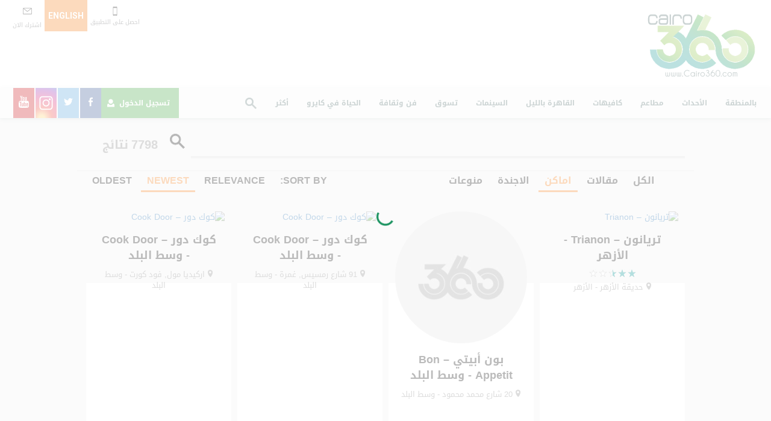

--- FILE ---
content_type: text/css
request_url: https://www.cairo360.com/app/themes/cairo360/rtl.css
body_size: 277
content:
/*
Theme Name: cairo360

Adding support for language written in a Right To Left (RTL) direction is easy -
it's just a matter of overwriting all the horizontal positioning attributes
of your CSS stylesheet in a separate stylesheet file named rtl.css.

https://codex.wordpress.org/Right_to_Left_Language_Support

*/

/*
body {
	direction: rtl;
	unicode-bidi: embed;
}
*/